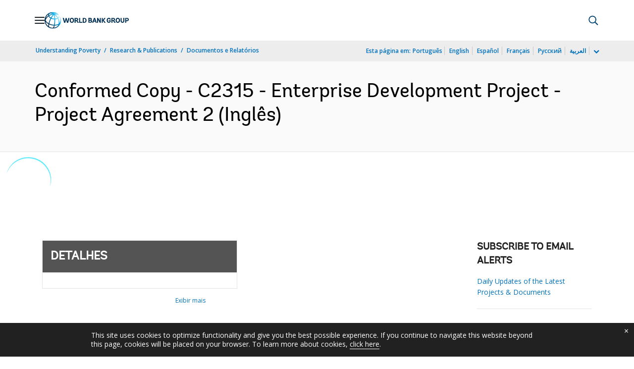

--- FILE ---
content_type: text/css;charset=utf-8
request_url: https://documents.worldbank.org/etc.clientlibs/worldbankgroup/components/content/f03v1_pagetools/clientlibs/site.css
body_size: 538
content:
/* == Begin lp__socialshare_tool SASS == */
.lp__socialshare_tool ul.lp__socialshare_list {
  display: -webkit-box;
  display: -ms-flexbox;
  display: flex;
  -webkit-box-orient: horizontal;
  -webkit-box-direction: normal;
  -ms-flex-direction: row;
  flex-direction: row;
}
.lp__socialshare_tool ul.lp__socialshare_list li {
  width: 32px;
  height: 32px;
  font-size: 1rem;
  margin-bottom: 8px;
  /*float: left;*/
}
.lp__socialshare_tool ul.lp__socialshare_list li.email, .lp__socialshare_tool ul.lp__socialshare_list li.print, .lp__socialshare_tool ul.lp__socialshare_list li.share__more {
  border: 1px solid rgba(0, 0, 0, 0.16);
  border-radius: 100%;
  vertical-align: top;
  background-color: #fff;
}
.lp__socialshare_tool ul.lp__socialshare_list li.email a, .lp__socialshare_tool ul.lp__socialshare_list li.print a, .lp__socialshare_tool ul.lp__socialshare_list li.share__more a {
  vertical-align: text-top;
  color: #0071bc;
}
.lp__socialshare_tool ul.lp__socialshare_list li.email a:hover, .lp__socialshare_tool ul.lp__socialshare_list li.print a:hover, .lp__socialshare_tool ul.lp__socialshare_list li.share__more a:hover {
  text-decoration: none;
}
@media (max-width: 767px) {
  .lp__socialshare_tool ul.lp__socialshare_list li.print {
    display: none;
  }
}
.lp__socialshare_tool ul.lp__socialshare_list li.twitter, 
.lp__socialshare_tool ul.lp__socialshare_list li.facbook, 
.lp__socialshare_tool ul.lp__socialshare_list li.linkedin {
  font-size: 1.125rem;
  border-radius: 100%;
}
.lp__socialshare_tool ul.lp__socialshare_list li.twitter a {
        color:#fff;
  font-weight: 600;

        }
.lp__socialshare_tool ul.lp__socialshare_list li.facbook a, 
.lp__socialshare_tool ul.lp__socialshare_list li.linkedin a {
  vertical-align: text-top;
  color: #fff;
}
.lp__socialshare_tool ul.lp__socialshare_list li.twitter a:hover, .lp__socialshare_tool ul.lp__socialshare_list li.facbook a:hover, .lp__socialshare_tool ul.lp__socialshare_list li.linkedin a:hover {
  text-decoration: none;
}
.lp__socialshare_tool ul.lp__socialshare_list li.twitter {
      border: 1px solid rgba(0, 0, 0, 0.16);
    border-radius: 100%;
    vertical-align: top;
    background-color: #000;
}
.lp__socialshare_tool ul.lp__socialshare_list li.facbook {
  background-color: #3C569A;
}
.lp__socialshare_tool ul.lp__socialshare_list li.linkedin {
  background-color: #0075B7;
}
.lp__socialshare_tool ul.lp__socialshare_list li:nth-of-type(3) {
  margin-left: auto;
}
.lp__socialshare_tool ul.lp__socialshare_list li.share__more {
  padding: 0px;
  margin-bottom: 0px;
}
.lp__socialshare_tool ul.lp__socialshare_list li.share__more button {
  background-color: transparent;
  border: 0px;
  width: 32px;
  height: 32px;
  font-size: 1rem;
  padding: 8px;
  color: #0071bc;
}
.lp__socialshare_tool ul.lp__socialshare_list li.share__more .share__moredialog {
  position: relative;
  z-index: 1000;
  min-height: 100px;
  margin-top: 0 !important;
  padding: 8px;
  float: right;
  border: 1px solid #e5e5e5;
  right: 0;
  top: 16px;
  width: 300px;
  background-color: #fff;
  /*display: none;*/
}
.lp__socialshare_tool ul.lp__socialshare_list li.share__more .lp__listitem .dialog_form_actions {
  width: 100%;
  float: right;
}
.lp__socialshare_tool ul.lp__socialshare_list li.share__more .lp__listitem .dialog_form_actions button {
  width: auto;
  height: auto;
  float: right;
  padding: 0px;
}
.lp__socialshare_tool ul.lp__socialshare_list li.share__more .lp__listitem ul {
  -webkit-box-pack: justify !important;
  -ms-flex-pack: justify !important;
  justify-content: space-between !important;
}
.lp__socialshare_tool ul.lp__socialshare_list li.share__more .lp__listitem ul li {
  width: 45%;
  margin-right: 8px;
  float: left;
}
.lp__socialshare_tool ul.lp__socialshare_list li.share__more .lp__listitem ul li a {
  padding: 0px;
}
.lp__socialshare_tool ul.lp__socialshare_list li.share__more .lp__listitem .lp__social_img {
  width: 32px;
  height: 32px;
  margin-right: 8px;
}
.lp__socialshare_tool ul.lp__socialshare_list li.share__more .lp__listitem .lp__socialshare_lable {
  font-size: 0.75rem;
  line-height: 1.5rem;
  color: rgba(0, 0, 0, 0.87);
}
.lp__socialshare_tool ul.lp__socialshare_list li a {
  padding: 6px;
  display: block;
}
.lp__socialshare_tool ul.lp__socialshare_list li a:hover, .lp__socialshare_tool ul.lp__socialshare_list li a:focus {
  opacity: 0.8;
  text-decoration: none;
}
.lp__socialshare_tool ul.lp__socialshare_list li.lp__socialbtn {
  margin-right: 16px;
}
.lp__socialshare_tool ul.lp__socialshare_list li.lp__socialbtn:last-child {
  margin-right: 0px;
}
@media (min-width: 1024px) {
  .lp__socialshare_tool {
    position: fixed;
    left: 0;
    top: calc((100% - 10rem) / 2);
    z-index: 1;
  }
  .lp__socialshare_tool ul.lp__socialshare_list {
    -webkit-box-orient: vertical;
    -webkit-box-direction: normal;
    -ms-flex-direction: column;
    flex-direction: column;
  }
  .lp__socialshare_tool ul.lp__socialshare_list li.share__more .share__moredialog {
    bottom: 0;
    top: calc((100% - 350px) / 2);
    left: 20pc;
  }
  .lp__socialshare_tool ul.lp__socialshare_list li.lp__socialbtn {
    margin-right: 0px;
  }
}

/* == End lp__socialshare_tool SASS == */

--- FILE ---
content_type: application/xml; charset=utf-8
request_url: https://search.worldbank.org/api/v3/wds?format=xml&fl=display_title,lang&guid=890471468120247948&apilang=pt
body_size: 249
content:
<?xml version="1.0" encoding="UTF-8" standalone="yes"?>
<documents rows="10" os="0" page="1" total="1">
  <doc id="5076712">
    <id>5076712</id>
    <lang>Inglês</lang>
    <entityids>
      <entityid>000114496_2004090121064812</entityid>
    </entityids>
    <display_title>Conformed Copy - C2315 - Enterprise Development Project - Project Agreement 2</display_title>
    <pdfurl>http://documents.worldbank.org/curated/en/890471468120247948/pdf/FDE3BD41AB1DF32485256F020082D597.pdf</pdfurl>
    <guid>890471468120247948</guid>
    <url>https://www.worldbank.org/curated/pt/890471468120247948</url>
  </doc>
</documents>